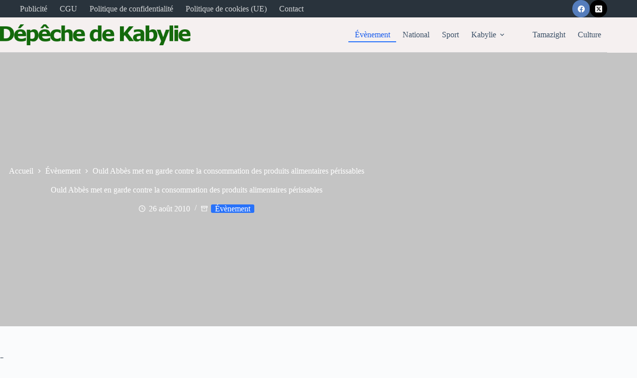

--- FILE ---
content_type: text/html; charset=utf-8
request_url: https://www.google.com/recaptcha/api2/aframe
body_size: 266
content:
<!DOCTYPE HTML><html><head><meta http-equiv="content-type" content="text/html; charset=UTF-8"></head><body><script nonce="GRHcP4NoKD5KeUW4JzNpYw">/** Anti-fraud and anti-abuse applications only. See google.com/recaptcha */ try{var clients={'sodar':'https://pagead2.googlesyndication.com/pagead/sodar?'};window.addEventListener("message",function(a){try{if(a.source===window.parent){var b=JSON.parse(a.data);var c=clients[b['id']];if(c){var d=document.createElement('img');d.src=c+b['params']+'&rc='+(localStorage.getItem("rc::a")?sessionStorage.getItem("rc::b"):"");window.document.body.appendChild(d);sessionStorage.setItem("rc::e",parseInt(sessionStorage.getItem("rc::e")||0)+1);localStorage.setItem("rc::h",'1768417610074');}}}catch(b){}});window.parent.postMessage("_grecaptcha_ready", "*");}catch(b){}</script></body></html>